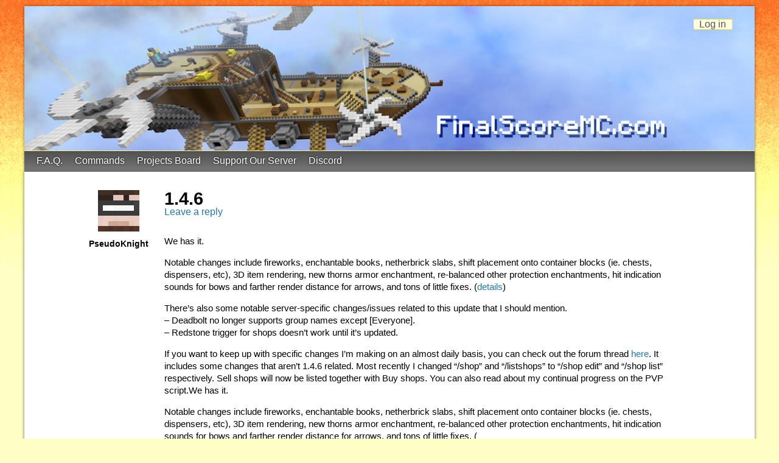

--- FILE ---
content_type: text/html; charset=UTF-8
request_url: https://finalscoremc.com/2012/12/1-4-6/
body_size: 6859
content:
<!DOCTYPE html>
<html lang="en-US">
<head>
<meta charset="UTF-8" />
<meta name="viewport" content="width=device-width" />
<title>1.4.6 | FinalScore MC</title>
<link rel="profile" href="http://gmpg.org/xfn/11" />
<meta name='robots' content='max-image-preview:large' />
<link rel="alternate" type="application/rss+xml" title="FinalScore MC &raquo; Feed" href="https://finalscoremc.com/feed/" />
<link rel="alternate" type="application/rss+xml" title="FinalScore MC &raquo; Comments Feed" href="https://finalscoremc.com/comments/feed/" />
<link rel="alternate" type="application/rss+xml" title="FinalScore MC &raquo; 1.4.6 Comments Feed" href="https://finalscoremc.com/2012/12/1-4-6/feed/" />
<script type="text/javascript">
window._wpemojiSettings = {"baseUrl":"https:\/\/s.w.org\/images\/core\/emoji\/14.0.0\/72x72\/","ext":".png","svgUrl":"https:\/\/s.w.org\/images\/core\/emoji\/14.0.0\/svg\/","svgExt":".svg","source":{"concatemoji":"https:\/\/finalscoremc.com\/wp-includes\/js\/wp-emoji-release.min.js?ver=6.3.7"}};
/*! This file is auto-generated */
!function(i,n){var o,s,e;function c(e){try{var t={supportTests:e,timestamp:(new Date).valueOf()};sessionStorage.setItem(o,JSON.stringify(t))}catch(e){}}function p(e,t,n){e.clearRect(0,0,e.canvas.width,e.canvas.height),e.fillText(t,0,0);var t=new Uint32Array(e.getImageData(0,0,e.canvas.width,e.canvas.height).data),r=(e.clearRect(0,0,e.canvas.width,e.canvas.height),e.fillText(n,0,0),new Uint32Array(e.getImageData(0,0,e.canvas.width,e.canvas.height).data));return t.every(function(e,t){return e===r[t]})}function u(e,t,n){switch(t){case"flag":return n(e,"\ud83c\udff3\ufe0f\u200d\u26a7\ufe0f","\ud83c\udff3\ufe0f\u200b\u26a7\ufe0f")?!1:!n(e,"\ud83c\uddfa\ud83c\uddf3","\ud83c\uddfa\u200b\ud83c\uddf3")&&!n(e,"\ud83c\udff4\udb40\udc67\udb40\udc62\udb40\udc65\udb40\udc6e\udb40\udc67\udb40\udc7f","\ud83c\udff4\u200b\udb40\udc67\u200b\udb40\udc62\u200b\udb40\udc65\u200b\udb40\udc6e\u200b\udb40\udc67\u200b\udb40\udc7f");case"emoji":return!n(e,"\ud83e\udef1\ud83c\udffb\u200d\ud83e\udef2\ud83c\udfff","\ud83e\udef1\ud83c\udffb\u200b\ud83e\udef2\ud83c\udfff")}return!1}function f(e,t,n){var r="undefined"!=typeof WorkerGlobalScope&&self instanceof WorkerGlobalScope?new OffscreenCanvas(300,150):i.createElement("canvas"),a=r.getContext("2d",{willReadFrequently:!0}),o=(a.textBaseline="top",a.font="600 32px Arial",{});return e.forEach(function(e){o[e]=t(a,e,n)}),o}function t(e){var t=i.createElement("script");t.src=e,t.defer=!0,i.head.appendChild(t)}"undefined"!=typeof Promise&&(o="wpEmojiSettingsSupports",s=["flag","emoji"],n.supports={everything:!0,everythingExceptFlag:!0},e=new Promise(function(e){i.addEventListener("DOMContentLoaded",e,{once:!0})}),new Promise(function(t){var n=function(){try{var e=JSON.parse(sessionStorage.getItem(o));if("object"==typeof e&&"number"==typeof e.timestamp&&(new Date).valueOf()<e.timestamp+604800&&"object"==typeof e.supportTests)return e.supportTests}catch(e){}return null}();if(!n){if("undefined"!=typeof Worker&&"undefined"!=typeof OffscreenCanvas&&"undefined"!=typeof URL&&URL.createObjectURL&&"undefined"!=typeof Blob)try{var e="postMessage("+f.toString()+"("+[JSON.stringify(s),u.toString(),p.toString()].join(",")+"));",r=new Blob([e],{type:"text/javascript"}),a=new Worker(URL.createObjectURL(r),{name:"wpTestEmojiSupports"});return void(a.onmessage=function(e){c(n=e.data),a.terminate(),t(n)})}catch(e){}c(n=f(s,u,p))}t(n)}).then(function(e){for(var t in e)n.supports[t]=e[t],n.supports.everything=n.supports.everything&&n.supports[t],"flag"!==t&&(n.supports.everythingExceptFlag=n.supports.everythingExceptFlag&&n.supports[t]);n.supports.everythingExceptFlag=n.supports.everythingExceptFlag&&!n.supports.flag,n.DOMReady=!1,n.readyCallback=function(){n.DOMReady=!0}}).then(function(){return e}).then(function(){var e;n.supports.everything||(n.readyCallback(),(e=n.source||{}).concatemoji?t(e.concatemoji):e.wpemoji&&e.twemoji&&(t(e.twemoji),t(e.wpemoji)))}))}((window,document),window._wpemojiSettings);
</script>
<style type="text/css">
img.wp-smiley,
img.emoji {
	display: inline !important;
	border: none !important;
	box-shadow: none !important;
	height: 1em !important;
	width: 1em !important;
	margin: 0 0.07em !important;
	vertical-align: -0.1em !important;
	background: none !important;
	padding: 0 !important;
}
</style>
	<link rel='stylesheet' id='wp-block-library-css' href='https://finalscoremc.com/wp-includes/css/dist/block-library/style.min.css?ver=6.3.7' type='text/css' media='all' />
<style id='classic-theme-styles-inline-css' type='text/css'>
/*! This file is auto-generated */
.wp-block-button__link{color:#fff;background-color:#32373c;border-radius:9999px;box-shadow:none;text-decoration:none;padding:calc(.667em + 2px) calc(1.333em + 2px);font-size:1.125em}.wp-block-file__button{background:#32373c;color:#fff;text-decoration:none}
</style>
<style id='global-styles-inline-css' type='text/css'>
body{--wp--preset--color--black: #000000;--wp--preset--color--cyan-bluish-gray: #abb8c3;--wp--preset--color--white: #ffffff;--wp--preset--color--pale-pink: #f78da7;--wp--preset--color--vivid-red: #cf2e2e;--wp--preset--color--luminous-vivid-orange: #ff6900;--wp--preset--color--luminous-vivid-amber: #fcb900;--wp--preset--color--light-green-cyan: #7bdcb5;--wp--preset--color--vivid-green-cyan: #00d084;--wp--preset--color--pale-cyan-blue: #8ed1fc;--wp--preset--color--vivid-cyan-blue: #0693e3;--wp--preset--color--vivid-purple: #9b51e0;--wp--preset--gradient--vivid-cyan-blue-to-vivid-purple: linear-gradient(135deg,rgba(6,147,227,1) 0%,rgb(155,81,224) 100%);--wp--preset--gradient--light-green-cyan-to-vivid-green-cyan: linear-gradient(135deg,rgb(122,220,180) 0%,rgb(0,208,130) 100%);--wp--preset--gradient--luminous-vivid-amber-to-luminous-vivid-orange: linear-gradient(135deg,rgba(252,185,0,1) 0%,rgba(255,105,0,1) 100%);--wp--preset--gradient--luminous-vivid-orange-to-vivid-red: linear-gradient(135deg,rgba(255,105,0,1) 0%,rgb(207,46,46) 100%);--wp--preset--gradient--very-light-gray-to-cyan-bluish-gray: linear-gradient(135deg,rgb(238,238,238) 0%,rgb(169,184,195) 100%);--wp--preset--gradient--cool-to-warm-spectrum: linear-gradient(135deg,rgb(74,234,220) 0%,rgb(151,120,209) 20%,rgb(207,42,186) 40%,rgb(238,44,130) 60%,rgb(251,105,98) 80%,rgb(254,248,76) 100%);--wp--preset--gradient--blush-light-purple: linear-gradient(135deg,rgb(255,206,236) 0%,rgb(152,150,240) 100%);--wp--preset--gradient--blush-bordeaux: linear-gradient(135deg,rgb(254,205,165) 0%,rgb(254,45,45) 50%,rgb(107,0,62) 100%);--wp--preset--gradient--luminous-dusk: linear-gradient(135deg,rgb(255,203,112) 0%,rgb(199,81,192) 50%,rgb(65,88,208) 100%);--wp--preset--gradient--pale-ocean: linear-gradient(135deg,rgb(255,245,203) 0%,rgb(182,227,212) 50%,rgb(51,167,181) 100%);--wp--preset--gradient--electric-grass: linear-gradient(135deg,rgb(202,248,128) 0%,rgb(113,206,126) 100%);--wp--preset--gradient--midnight: linear-gradient(135deg,rgb(2,3,129) 0%,rgb(40,116,252) 100%);--wp--preset--font-size--small: 13px;--wp--preset--font-size--medium: 20px;--wp--preset--font-size--large: 36px;--wp--preset--font-size--x-large: 42px;--wp--preset--spacing--20: 0.44rem;--wp--preset--spacing--30: 0.67rem;--wp--preset--spacing--40: 1rem;--wp--preset--spacing--50: 1.5rem;--wp--preset--spacing--60: 2.25rem;--wp--preset--spacing--70: 3.38rem;--wp--preset--spacing--80: 5.06rem;--wp--preset--shadow--natural: 6px 6px 9px rgba(0, 0, 0, 0.2);--wp--preset--shadow--deep: 12px 12px 50px rgba(0, 0, 0, 0.4);--wp--preset--shadow--sharp: 6px 6px 0px rgba(0, 0, 0, 0.2);--wp--preset--shadow--outlined: 6px 6px 0px -3px rgba(255, 255, 255, 1), 6px 6px rgba(0, 0, 0, 1);--wp--preset--shadow--crisp: 6px 6px 0px rgba(0, 0, 0, 1);}:where(.is-layout-flex){gap: 0.5em;}:where(.is-layout-grid){gap: 0.5em;}body .is-layout-flow > .alignleft{float: left;margin-inline-start: 0;margin-inline-end: 2em;}body .is-layout-flow > .alignright{float: right;margin-inline-start: 2em;margin-inline-end: 0;}body .is-layout-flow > .aligncenter{margin-left: auto !important;margin-right: auto !important;}body .is-layout-constrained > .alignleft{float: left;margin-inline-start: 0;margin-inline-end: 2em;}body .is-layout-constrained > .alignright{float: right;margin-inline-start: 2em;margin-inline-end: 0;}body .is-layout-constrained > .aligncenter{margin-left: auto !important;margin-right: auto !important;}body .is-layout-constrained > :where(:not(.alignleft):not(.alignright):not(.alignfull)){max-width: var(--wp--style--global--content-size);margin-left: auto !important;margin-right: auto !important;}body .is-layout-constrained > .alignwide{max-width: var(--wp--style--global--wide-size);}body .is-layout-flex{display: flex;}body .is-layout-flex{flex-wrap: wrap;align-items: center;}body .is-layout-flex > *{margin: 0;}body .is-layout-grid{display: grid;}body .is-layout-grid > *{margin: 0;}:where(.wp-block-columns.is-layout-flex){gap: 2em;}:where(.wp-block-columns.is-layout-grid){gap: 2em;}:where(.wp-block-post-template.is-layout-flex){gap: 1.25em;}:where(.wp-block-post-template.is-layout-grid){gap: 1.25em;}.has-black-color{color: var(--wp--preset--color--black) !important;}.has-cyan-bluish-gray-color{color: var(--wp--preset--color--cyan-bluish-gray) !important;}.has-white-color{color: var(--wp--preset--color--white) !important;}.has-pale-pink-color{color: var(--wp--preset--color--pale-pink) !important;}.has-vivid-red-color{color: var(--wp--preset--color--vivid-red) !important;}.has-luminous-vivid-orange-color{color: var(--wp--preset--color--luminous-vivid-orange) !important;}.has-luminous-vivid-amber-color{color: var(--wp--preset--color--luminous-vivid-amber) !important;}.has-light-green-cyan-color{color: var(--wp--preset--color--light-green-cyan) !important;}.has-vivid-green-cyan-color{color: var(--wp--preset--color--vivid-green-cyan) !important;}.has-pale-cyan-blue-color{color: var(--wp--preset--color--pale-cyan-blue) !important;}.has-vivid-cyan-blue-color{color: var(--wp--preset--color--vivid-cyan-blue) !important;}.has-vivid-purple-color{color: var(--wp--preset--color--vivid-purple) !important;}.has-black-background-color{background-color: var(--wp--preset--color--black) !important;}.has-cyan-bluish-gray-background-color{background-color: var(--wp--preset--color--cyan-bluish-gray) !important;}.has-white-background-color{background-color: var(--wp--preset--color--white) !important;}.has-pale-pink-background-color{background-color: var(--wp--preset--color--pale-pink) !important;}.has-vivid-red-background-color{background-color: var(--wp--preset--color--vivid-red) !important;}.has-luminous-vivid-orange-background-color{background-color: var(--wp--preset--color--luminous-vivid-orange) !important;}.has-luminous-vivid-amber-background-color{background-color: var(--wp--preset--color--luminous-vivid-amber) !important;}.has-light-green-cyan-background-color{background-color: var(--wp--preset--color--light-green-cyan) !important;}.has-vivid-green-cyan-background-color{background-color: var(--wp--preset--color--vivid-green-cyan) !important;}.has-pale-cyan-blue-background-color{background-color: var(--wp--preset--color--pale-cyan-blue) !important;}.has-vivid-cyan-blue-background-color{background-color: var(--wp--preset--color--vivid-cyan-blue) !important;}.has-vivid-purple-background-color{background-color: var(--wp--preset--color--vivid-purple) !important;}.has-black-border-color{border-color: var(--wp--preset--color--black) !important;}.has-cyan-bluish-gray-border-color{border-color: var(--wp--preset--color--cyan-bluish-gray) !important;}.has-white-border-color{border-color: var(--wp--preset--color--white) !important;}.has-pale-pink-border-color{border-color: var(--wp--preset--color--pale-pink) !important;}.has-vivid-red-border-color{border-color: var(--wp--preset--color--vivid-red) !important;}.has-luminous-vivid-orange-border-color{border-color: var(--wp--preset--color--luminous-vivid-orange) !important;}.has-luminous-vivid-amber-border-color{border-color: var(--wp--preset--color--luminous-vivid-amber) !important;}.has-light-green-cyan-border-color{border-color: var(--wp--preset--color--light-green-cyan) !important;}.has-vivid-green-cyan-border-color{border-color: var(--wp--preset--color--vivid-green-cyan) !important;}.has-pale-cyan-blue-border-color{border-color: var(--wp--preset--color--pale-cyan-blue) !important;}.has-vivid-cyan-blue-border-color{border-color: var(--wp--preset--color--vivid-cyan-blue) !important;}.has-vivid-purple-border-color{border-color: var(--wp--preset--color--vivid-purple) !important;}.has-vivid-cyan-blue-to-vivid-purple-gradient-background{background: var(--wp--preset--gradient--vivid-cyan-blue-to-vivid-purple) !important;}.has-light-green-cyan-to-vivid-green-cyan-gradient-background{background: var(--wp--preset--gradient--light-green-cyan-to-vivid-green-cyan) !important;}.has-luminous-vivid-amber-to-luminous-vivid-orange-gradient-background{background: var(--wp--preset--gradient--luminous-vivid-amber-to-luminous-vivid-orange) !important;}.has-luminous-vivid-orange-to-vivid-red-gradient-background{background: var(--wp--preset--gradient--luminous-vivid-orange-to-vivid-red) !important;}.has-very-light-gray-to-cyan-bluish-gray-gradient-background{background: var(--wp--preset--gradient--very-light-gray-to-cyan-bluish-gray) !important;}.has-cool-to-warm-spectrum-gradient-background{background: var(--wp--preset--gradient--cool-to-warm-spectrum) !important;}.has-blush-light-purple-gradient-background{background: var(--wp--preset--gradient--blush-light-purple) !important;}.has-blush-bordeaux-gradient-background{background: var(--wp--preset--gradient--blush-bordeaux) !important;}.has-luminous-dusk-gradient-background{background: var(--wp--preset--gradient--luminous-dusk) !important;}.has-pale-ocean-gradient-background{background: var(--wp--preset--gradient--pale-ocean) !important;}.has-electric-grass-gradient-background{background: var(--wp--preset--gradient--electric-grass) !important;}.has-midnight-gradient-background{background: var(--wp--preset--gradient--midnight) !important;}.has-small-font-size{font-size: var(--wp--preset--font-size--small) !important;}.has-medium-font-size{font-size: var(--wp--preset--font-size--medium) !important;}.has-large-font-size{font-size: var(--wp--preset--font-size--large) !important;}.has-x-large-font-size{font-size: var(--wp--preset--font-size--x-large) !important;}
.wp-block-navigation a:where(:not(.wp-element-button)){color: inherit;}
:where(.wp-block-post-template.is-layout-flex){gap: 1.25em;}:where(.wp-block-post-template.is-layout-grid){gap: 1.25em;}
:where(.wp-block-columns.is-layout-flex){gap: 2em;}:where(.wp-block-columns.is-layout-grid){gap: 2em;}
.wp-block-pullquote{font-size: 1.5em;line-height: 1.6;}
</style>
<link rel='stylesheet' id='bbp-default-css' href='https://finalscoremc.com/wp-content/plugins/bbpress/templates/default/css/bbpress.min.css?ver=2.6.9' type='text/css' media='all' />
<link rel='stylesheet' id='twentytwelve-style-css' href='https://finalscoremc.com/wp-content/themes/fsmc/style.css?ver=6.3.7' type='text/css' media='all' />
<link rel='stylesheet' id='bbpress-wp-tweaks-css' href='https://finalscoremc.com/wp-content/plugins/bbpress-wp-tweaks/style.css?ver=6.3.7' type='text/css' media='all' />
<link rel="https://api.w.org/" href="https://finalscoremc.com/wp-json/" /><link rel="alternate" type="application/json" href="https://finalscoremc.com/wp-json/wp/v2/posts/3036" /><link rel="EditURI" type="application/rsd+xml" title="RSD" href="https://finalscoremc.com/xmlrpc.php?rsd" />
<meta name="generator" content="WordPress 6.3.7" />
<link rel="canonical" href="https://finalscoremc.com/2012/12/1-4-6/" />
<link rel='shortlink' href='https://finalscoremc.com/?p=3036' />
<link rel="alternate" type="application/json+oembed" href="https://finalscoremc.com/wp-json/oembed/1.0/embed?url=https%3A%2F%2Ffinalscoremc.com%2F2012%2F12%2F1-4-6%2F" />
<link rel="alternate" type="text/xml+oembed" href="https://finalscoremc.com/wp-json/oembed/1.0/embed?url=https%3A%2F%2Ffinalscoremc.com%2F2012%2F12%2F1-4-6%2F&#038;format=xml" />

<!-- BEGIN recaptcha, injected by plugin wp-recaptcha-integration  -->

<!-- END recaptcha -->
	<style type="text/css">
			.site-title,
		.site-description {
			position: absolute !important;
			clip: rect(1px 1px 1px 1px); /* IE7 */
			clip: rect(1px, 1px, 1px, 1px);
		}
		</style>
	<style type="text/css" id="custom-background-css">
body.custom-background { background-color: #ffffc5; background-image: url("https://finalscoremc.com/wp-content/uploads/2013/04/fsbackground1.png"); background-position: left top; background-size: auto; background-repeat: repeat-x; background-attachment: fixed; }
</style>
			<style type="text/css" id="wp-custom-css">
			#secondary {
	margin: 1em;
	text-align: center;
}

.bbp-logged-in img.avatar {
	float: none;
}		</style>
		</head>

<body class="post-template-default single single-post postid-3036 single-format-standard custom-background">
<div id="page">
	<header id="masthead" role="banner">
		<hgroup>
			<h1 class="site-title"><a href="https://finalscoremc.com/" title="FinalScore MC" rel="home">FinalScore MC</a></h1>
			<h2 class="site-description">65.75.211.105:25587</h2>
		</hgroup>

					<a href="https://finalscoremc.com/"><img src="https://finalscoremc.com/wp-content/uploads/2013/04/skypiea-header2.jpg" class="header-image" width="1265" height="250" alt="" /></a>
		
		<nav id="site-navigation" role="navigation">
			<div class="menu-top-menu-container"><ul id="menu-top-menu" class="nav-menu"><li id="menu-item-5103" class="menu-item menu-item-type-post_type menu-item-object-page menu-item-5103"><a href="https://finalscoremc.com/faq/">F.A.Q.</a></li>
<li id="menu-item-5559" class="menu-item menu-item-type-post_type menu-item-object-page menu-item-5559"><a href="https://finalscoremc.com/commands/">Commands</a></li>
<li id="menu-item-5110" class="menu-item menu-item-type-custom menu-item-object-custom menu-item-5110"><a href="https://trello.com/finalscoremc">Projects Board</a></li>
<li id="menu-item-5156" class="menu-item menu-item-type-post_type menu-item-object-page menu-item-5156"><a href="https://finalscoremc.com/support-our-server/">Support Our Server</a></li>
<li id="menu-item-5602" class="menu-item menu-item-type-custom menu-item-object-custom menu-item-5602"><a href="https://discord.gg/XAJAdCXdwr">Discord</a></li>
</ul></div>		</nav>

	</header>

	<div id="main">
	<div id="primary" class="site-content">
		<div id="content" role="main">

			
					<article id="post-3036" class="post-3036 post type-post status-publish format-standard hentry category-uncategorized">
				<div class="author-info">
			<div class="author-avatar">
				<img alt='' src='https://minotar.net/helm/PseudoKnight/68' class='avatar avatar-68 photo' height='68' width='68' />			</div>
			<h2>PseudoKnight</h2>
		</div>
		<header class="entry-header">
									<h1 class="entry-title">1.4.6</h1>
										<div class="comments-link">
					<a href="https://finalscoremc.com/2012/12/1-4-6/#respond"><span class="leave-reply">Leave a reply</span></a>				</div>
					</header>

				<div class="entry-content">
			<p>We has it.</p>
<p>Notable changes include fireworks, enchantable books, netherbrick slabs, shift placement onto container blocks (ie. chests, dispensers, etc), 3D item rendering, new thorns armor enchantment, re-balanced other protection enchantments, hit indication sounds for bows and farther render distance for arrows, and tons of little fixes. (<a href="http://www.minecraftwiki.net/wiki/Version_history">details</a>)</p>
<p>There&#8217;s also some notable server-specific changes/issues related to this update that I should mention.<br />
&#8211; Deadbolt no longer supports group names except [Everyone].<br />
&#8211; Redstone trigger for shops doesn&#8217;t work until it&#8217;s updated.</p>
<p>If you want to keep up with specific changes I&#8217;m making on an almost daily basis, you can check out the forum thread <a href="https://finalscoremc.com/topic/pks-giant-list-of-things/">here</a>. It includes some changes that aren&#8217;t 1.4.6 related. Most recently I changed &#8220;/shop&#8221; and &#8220;/listshops&#8221; to &#8220;/shop edit&#8221; and &#8220;/shop list&#8221; respectively. Sell shops will now be listed together with Buy shops. You can also read about my continual progress on the PVP script.We has it.</p>
<p>Notable changes include fireworks, enchantable books, netherbrick slabs, shift placement onto container blocks (ie. chests, dispensers, etc), 3D item rendering, new thorns armor enchantment, re-balanced other protection enchantments, hit indication sounds for bows and farther render distance for arrows, and tons of little fixes. (</p>
					</div>
		
		<footer class="entry-meta">
			Posted in <a href="https://finalscoremc.com/category/uncategorized/" rel="category tag">Uncategorized</a> on <a href="https://finalscoremc.com/2012/12/1-4-6/" title="5:56 pm" rel="bookmark"><time class="entry-date" datetime="2012-12-29T17:56:18-08:00">December 29, 2012</time></a>.					</footer>
	</article>

				<nav class="nav-single">
					<h3 class="assistive-text">Post navigation</h3>
					<span class="nav-previous"><a href="https://finalscoremc.com/2012/12/merry-christmas/" rel="prev"><span class="meta-nav">&larr;</span> Merry Christmas!</a></span>
					<span class="nav-next"><a href="https://finalscoremc.com/2012/12/caption-contest/" rel="next">Caption Contest! <span class="meta-nav">&rarr;</span></a></span>
				</nav><!-- .nav-single -->

				
<div id="comments" class="comments-area">

	
	
		<div id="respond" class="comment-respond">
		<h3 id="reply-title" class="comment-reply-title">Leave a Reply <small><a rel="nofollow" id="cancel-comment-reply-link" href="/2012/12/1-4-6/#respond" style="display:none;">Cancel reply</a></small></h3><p class="must-log-in">You must be <a href="https://finalscoremc.com/wp-login.php?redirect_to=https%3A%2F%2Ffinalscoremc.com%2F2012%2F12%2F1-4-6%2F">logged in</a> to post a comment.</p>	</div><!-- #respond -->
	
</div>
			
		</div><!-- #content -->
	</div><!-- #primary -->

			<div id="secondary" class="widget-area" role="complementary">
			<aside id="bbpresswptweaks_login_links_widget-4" class="widget bbpresswptweaks_login_links_widget"><div class="bbp-template-notice"><a href="https://finalscoremc.com/wp-login.php?redirect_to=%2F2012%2F12%2F1-4-6%2F" rel="nofollow" class="button login-link">Log in</a></div></aside>		</div>
		</div>
</div><!-- #page -->

<img alt='css.php' src="https://finalscoremc.com/wp-content/plugins/cookies-for-comments/css.php?k=66a75d923e50e1b508c1fc4b17f81f5f&amp;o=i&amp;t=1265881277" width='1' height='1' />
<!-- BEGIN recaptcha, injected by plugin wp-recaptcha-integration  -->
<script type="text/javascript">
		var recaptcha_widgets={};
		function wp_recaptchaLoadCallback(){
			try {
				grecaptcha;
			} catch(err){
				return;
			}
			var e = document.querySelectorAll ? document.querySelectorAll('.g-recaptcha:not(.wpcf7-form-control)') : document.getElementsByClassName('g-recaptcha'),
				form_submits;

			for (var i=0;i<e.length;i++) {
				(function(el){
					var wid;
					// check if captcha element is unrendered
					if ( ! el.childNodes.length) {
						wid = grecaptcha.render(el,{
							'sitekey':'6Ld4zxEUAAAAADS0ts3EMsALaxhhpMwi3YVbEyh7',
							'theme':el.getAttribute('data-theme') || 'light'
						});
						el.setAttribute('data-widget-id',wid);
					} else {
						wid = el.getAttribute('data-widget-id');
						grecaptcha.reset(wid);
					}
				})(e[i]);
			}
		}

		// if jquery present re-render jquery/ajax loaded captcha elements
		if ( typeof jQuery !== 'undefined' )
			jQuery(document).ajaxComplete( function(evt,xhr,set){
				if( xhr.responseText && xhr.responseText.indexOf('6Ld4zxEUAAAAADS0ts3EMsALaxhhpMwi3YVbEyh7') !== -1)
					wp_recaptchaLoadCallback();
			} );

		</script><script src="https://www.google.com/recaptcha/api.js?onload=wp_recaptchaLoadCallback&#038;render=explicit" async defer></script>
<!-- END recaptcha -->
<script type='text/javascript' src='https://finalscoremc.com/wp-includes/js/comment-reply.min.js?ver=6.3.7' id='comment-reply-js'></script>
<script type='text/javascript' src='https://finalscoremc.com/wp-content/themes/fsmc/js/navigation.js?ver=1.0' id='twentytwelve-navigation-js'></script>
</body>
</html>

--- FILE ---
content_type: text/css
request_url: https://finalscoremc.com/wp-content/themes/fsmc/style.css?ver=6.3.7
body_size: 1933
content:
/*
Theme Name: FSMC
Author: PseudoKnight
Description: The FinalScoreMC.com theme
*/


/* RESET --------------- */
html, body, div, span, applet, object, iframe, h1, h2, h3, h4, h5, h6, p, blockquote, pre, a, abbr, acronym, address, big, cite, code, del, dfn, em, img, ins, kbd, q, s, samp, small, strike, strong, sub, sup, tt, var, b, u, i, center, dl, dt, dd, ol, ul, li, fieldset, form, label, legend, table, caption, tbody, tfoot, thead, tr, th, td, article, aside, canvas, details, embed, figure, figcaption, footer, header, hgroup, menu, nav, output, ruby, section, summary, time, mark, audio, video {
	margin: 0;
	padding: 0;
	border: 0;
	font-size: 100%;
	vertical-align: baseline;
}
body {
	line-height: 1;
}
ol,
ul {
	list-style: none;
}
blockquote,
q {
	quotes: none;
}
blockquote:before,
blockquote:after,
q:before,
q:after {
	content: '';
	content: none;
}
table {
	border-collapse: collapse;
	border-spacing: 0;
}
caption,
th,
td {
	font-weight: normal;
	text-align: left;
}
h1,
h2,
h3,
h4,
h5,
h6 {
	clear: both;
}
html {
	overflow-y: scroll;
	font-size: 100%;
	-webkit-text-size-adjust: 100%;
	-ms-text-size-adjust: 100%;
}
a:focus {
	outline: thin dotted;
}
article,
aside,
details,
figcaption,
figure,
footer,
header,
hgroup,
nav,
section {
	display: block;
}
audio,
canvas,
video {
	display: inline-block;
}
audio:not([controls]) {
	display: none;
}
del {
	color: #333;
}
ins {
	background: #fff9c0;
	text-decoration: none;
}
hr {
	background-color: #ccc;
	border: 0;
	height: 1px;
	margin: 24px;
	margin-bottom: 1.714285714rem;
}
sub,
sup {
	font-size: 75%;
	line-height: 0;
	position: relative;
	vertical-align: baseline;
}
sup {
	top: -0.5em;
}
sub {
	bottom: -0.25em;
}
small {
	font-size: smaller;
}
img {
	border: 0;
	-ms-interpolation-mode: bicubic;
}

/* TAGS ------------------------- */

body{
	font-family: "Trebuchet MS", Helvetica, sans-serif;
}

a {
	color: #27a;
	text-decoration: none;
}

a:hover {
	text-decoration: underline;
}

h1 {
	font-size: 180%;
	font-weight: bolder;
}

h2 {
	font-size: 150%;
}

h3 {
	margin: 10px 0px 0px;
}

p {
	margin: 1em 0;
}

table {
	width: 100%;
}

th {
	background: #6e6e6e;
	color: #fff;
	font-weight: bold;
	vertical-align: bottom;
}

td, th {
	padding: 5px;
	font-size: 90%;
}

/* -------------------------------- */


#page {
	min-width: 1000px;
	max-width: 1200px;
	margin: 10px auto;
	position: relative;
}


#masthead {
	box-shadow: 0px 0px 4px rgba(0, 0, 0, 0.5);
}

.header-image {
	width: 100%;
	height: 100%;
}

#site-navigation {
	margin-top: -2px;
	padding-left: 10px;
	font-family: "Trebuchet MS", Helvetica, sans-serif;
	background-color: #555;
	background: linear-gradient(to bottom, rgba(80,80,80,1) 0%,rgba(120,120,120,1) 100%);
	height: 34px;
}

#site-navigation h3 {
	display: none;
}

#site-navigation a {
	display: block;
	color: #fff;
	text-shadow: 0px 0px 3px #000;
}

#site-navigation a:hover {
	text-decoration: none;
}

#menu-top-menu li {
	position: relative;
	float: left;
}

#menu-top-menu li:hover {
	background: rgba(0,0,0,0.2);
}

#menu-top-menu li a {
	padding: 8px 10px 10px;
}

#menu-top-menu li ul {
	position: absolute;
	display: none;
	top: 30px;
	background-color: #747474;
	font-size: 90%;
	padding: 5px 0px;
	border-bottom: 1px solid #555;
	border-left: 1px solid #555;
	border-right: 1px solid #555;
}

#menu-top-menu li:hover ul {
	display: block;
}

#menu-top-menu li ul li {
	float: none;
}

#menu-top-menu li ul li a {
	padding: 4px 10px;
}

#content h1 a {
	color: #c86631
}

.post, .page {
	clear: both;
	padding: 30px 80px;
	margin: 0px 0px 40px 0px;
	background-color: #fff;
	overflow: auto;
	box-shadow: 0px 0px 5px rgba(100, 100, 100, 1);
}

.page .entry-header {
	width: 100%;
}

.author-info {
	width: 150px;
	float: left;
	text-align: center;
}

.author-info h2 {
	margin-top: 10px;
	font-size: 90%;
}

.entry-header {
	float: left;
	margin-bottom: 15px;
}

.entry-content {
	float: left;
	width: 854px;
	line-height: 1.4em;
	font-size: 93%;
}

.entry-content ol,
.entry-content ul {
	list-style: square;
	margin: 0.5em;
	list-style-position:inside;
}
.entry-content li {
	padding-left: 1em;
}

.entry-content h2 {
	margin: 0.5em 0em;
}

.wp-caption {
	margin: 8px auto;
	padding: 8px;
	background-color: #DFDFDF;
	box-shadow: 0px 0px 4px rgba(0, 0, 0, 0.7);
}

.wp-caption a {
	display: block;
	text-align: center;
	margin: 4px;
}

.wp-caption-text {
	text-align: center;
	margin: 1px;
	padding: 0px;
	font-weight: bold;
	font-size: 90%;
}

.forum .entry-content, .topic .entry-content {
	clear: left;
}

.entry-meta {
	clear: left;
	font-size: 80%;
	color: #444;
	float: right;
}

#comments {
	margin: 20px;
	font-size: 90%;
}

#comments p {
	margin: 7px 0px;
	line-height: 1.2em;
}

#comments .comment-meta {
	padding-top: 5px;
}

#comments .comment-meta .fn {
	font-weight: bold;
}

#comments .cleft {
	float: left;
	margin: 3px 10px 0px 3px;
}

#comments .cright {
	margin: 0px 10px 0px 50px;
}

#comments .cleft img {
	box-shadow: 0px 0px 5px rgba(50, 50, 50, 1);
}

#comments .comment-meta time {
	font-size: 80%;
}

#comments .comment {
	position: relative;
	overflow: auto;
}

#comments article.comment {
	padding: 4px;
}

#comments .depth-1 {
	margin: 15px 0px;
	background: #fff;
	box-shadow: 0px 0px 6px rgba(100, 100, 100, 1);
	border-radius: 4px;
}

#comments .depth-2, #comments .depth-3, #comments .depth-4, #comments .depth-5 {
	padding-left: 20px;
	margin: 4px 0px 0px;
	background: #ddd;
}

#comments .reply {
	position: absolute;
	right: 10px;
	top: 10px;
}

#comments .comment-form-comment label {
	display: none;
}

#comments .form-allowed-tags {
	font-size: 75%;
	font-family: "Courier New", sans-serif;
}

#secondary {
	position: absolute;
	top: 0;
	right: 20px;
}

#secondary P {
	margin: 0.1em 0.2em;
}
